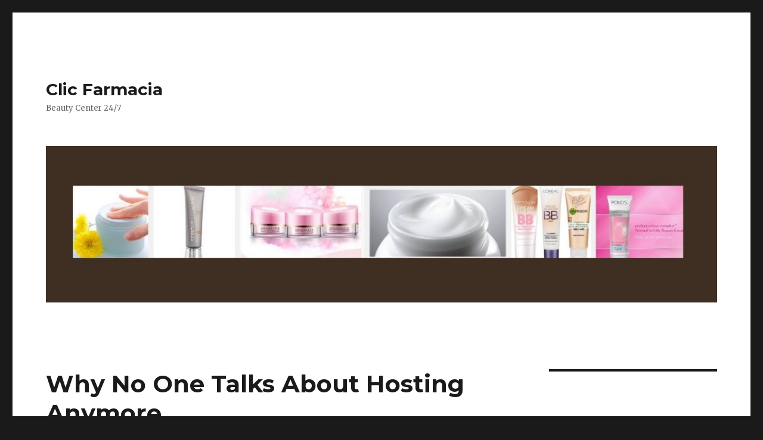

--- FILE ---
content_type: text/html; charset=UTF-8
request_url: https://www.clicfarmacia.com/why-no-one-talks-about-hosting-anymore/
body_size: 7301
content:
<!DOCTYPE html>
<html lang="en-US" class="no-js">
<head>
	<meta charset="UTF-8">
	<meta name="viewport" content="width=device-width, initial-scale=1">
	<link rel="profile" href="http://gmpg.org/xfn/11">
		<script>(function(html){html.className = html.className.replace(/\bno-js\b/,'js')})(document.documentElement);</script>
<title>Why No One Talks About Hosting Anymore &#8211; Clic Farmacia</title>
<meta name='robots' content='max-image-preview:large' />
<link rel='dns-prefetch' href='//fonts.googleapis.com' />
<link rel="alternate" type="application/rss+xml" title="Clic Farmacia &raquo; Feed" href="https://www.clicfarmacia.com/feed/" />
<link rel="alternate" type="application/rss+xml" title="Clic Farmacia &raquo; Comments Feed" href="https://www.clicfarmacia.com/comments/feed/" />
<script type="text/javascript">
window._wpemojiSettings = {"baseUrl":"https:\/\/s.w.org\/images\/core\/emoji\/14.0.0\/72x72\/","ext":".png","svgUrl":"https:\/\/s.w.org\/images\/core\/emoji\/14.0.0\/svg\/","svgExt":".svg","source":{"concatemoji":"https:\/\/www.clicfarmacia.com\/wp-includes\/js\/wp-emoji-release.min.js?ver=6.1.9"}};
/*! This file is auto-generated */
!function(e,a,t){var n,r,o,i=a.createElement("canvas"),p=i.getContext&&i.getContext("2d");function s(e,t){var a=String.fromCharCode,e=(p.clearRect(0,0,i.width,i.height),p.fillText(a.apply(this,e),0,0),i.toDataURL());return p.clearRect(0,0,i.width,i.height),p.fillText(a.apply(this,t),0,0),e===i.toDataURL()}function c(e){var t=a.createElement("script");t.src=e,t.defer=t.type="text/javascript",a.getElementsByTagName("head")[0].appendChild(t)}for(o=Array("flag","emoji"),t.supports={everything:!0,everythingExceptFlag:!0},r=0;r<o.length;r++)t.supports[o[r]]=function(e){if(p&&p.fillText)switch(p.textBaseline="top",p.font="600 32px Arial",e){case"flag":return s([127987,65039,8205,9895,65039],[127987,65039,8203,9895,65039])?!1:!s([55356,56826,55356,56819],[55356,56826,8203,55356,56819])&&!s([55356,57332,56128,56423,56128,56418,56128,56421,56128,56430,56128,56423,56128,56447],[55356,57332,8203,56128,56423,8203,56128,56418,8203,56128,56421,8203,56128,56430,8203,56128,56423,8203,56128,56447]);case"emoji":return!s([129777,127995,8205,129778,127999],[129777,127995,8203,129778,127999])}return!1}(o[r]),t.supports.everything=t.supports.everything&&t.supports[o[r]],"flag"!==o[r]&&(t.supports.everythingExceptFlag=t.supports.everythingExceptFlag&&t.supports[o[r]]);t.supports.everythingExceptFlag=t.supports.everythingExceptFlag&&!t.supports.flag,t.DOMReady=!1,t.readyCallback=function(){t.DOMReady=!0},t.supports.everything||(n=function(){t.readyCallback()},a.addEventListener?(a.addEventListener("DOMContentLoaded",n,!1),e.addEventListener("load",n,!1)):(e.attachEvent("onload",n),a.attachEvent("onreadystatechange",function(){"complete"===a.readyState&&t.readyCallback()})),(e=t.source||{}).concatemoji?c(e.concatemoji):e.wpemoji&&e.twemoji&&(c(e.twemoji),c(e.wpemoji)))}(window,document,window._wpemojiSettings);
</script>
<style type="text/css">
img.wp-smiley,
img.emoji {
	display: inline !important;
	border: none !important;
	box-shadow: none !important;
	height: 1em !important;
	width: 1em !important;
	margin: 0 0.07em !important;
	vertical-align: -0.1em !important;
	background: none !important;
	padding: 0 !important;
}
</style>
	<link rel='stylesheet' id='wp-block-library-css' href='https://www.clicfarmacia.com/wp-includes/css/dist/block-library/style.min.css?ver=6.1.9' type='text/css' media='all' />
<link rel='stylesheet' id='classic-theme-styles-css' href='https://www.clicfarmacia.com/wp-includes/css/classic-themes.min.css?ver=1' type='text/css' media='all' />
<style id='global-styles-inline-css' type='text/css'>
body{--wp--preset--color--black: #000000;--wp--preset--color--cyan-bluish-gray: #abb8c3;--wp--preset--color--white: #ffffff;--wp--preset--color--pale-pink: #f78da7;--wp--preset--color--vivid-red: #cf2e2e;--wp--preset--color--luminous-vivid-orange: #ff6900;--wp--preset--color--luminous-vivid-amber: #fcb900;--wp--preset--color--light-green-cyan: #7bdcb5;--wp--preset--color--vivid-green-cyan: #00d084;--wp--preset--color--pale-cyan-blue: #8ed1fc;--wp--preset--color--vivid-cyan-blue: #0693e3;--wp--preset--color--vivid-purple: #9b51e0;--wp--preset--gradient--vivid-cyan-blue-to-vivid-purple: linear-gradient(135deg,rgba(6,147,227,1) 0%,rgb(155,81,224) 100%);--wp--preset--gradient--light-green-cyan-to-vivid-green-cyan: linear-gradient(135deg,rgb(122,220,180) 0%,rgb(0,208,130) 100%);--wp--preset--gradient--luminous-vivid-amber-to-luminous-vivid-orange: linear-gradient(135deg,rgba(252,185,0,1) 0%,rgba(255,105,0,1) 100%);--wp--preset--gradient--luminous-vivid-orange-to-vivid-red: linear-gradient(135deg,rgba(255,105,0,1) 0%,rgb(207,46,46) 100%);--wp--preset--gradient--very-light-gray-to-cyan-bluish-gray: linear-gradient(135deg,rgb(238,238,238) 0%,rgb(169,184,195) 100%);--wp--preset--gradient--cool-to-warm-spectrum: linear-gradient(135deg,rgb(74,234,220) 0%,rgb(151,120,209) 20%,rgb(207,42,186) 40%,rgb(238,44,130) 60%,rgb(251,105,98) 80%,rgb(254,248,76) 100%);--wp--preset--gradient--blush-light-purple: linear-gradient(135deg,rgb(255,206,236) 0%,rgb(152,150,240) 100%);--wp--preset--gradient--blush-bordeaux: linear-gradient(135deg,rgb(254,205,165) 0%,rgb(254,45,45) 50%,rgb(107,0,62) 100%);--wp--preset--gradient--luminous-dusk: linear-gradient(135deg,rgb(255,203,112) 0%,rgb(199,81,192) 50%,rgb(65,88,208) 100%);--wp--preset--gradient--pale-ocean: linear-gradient(135deg,rgb(255,245,203) 0%,rgb(182,227,212) 50%,rgb(51,167,181) 100%);--wp--preset--gradient--electric-grass: linear-gradient(135deg,rgb(202,248,128) 0%,rgb(113,206,126) 100%);--wp--preset--gradient--midnight: linear-gradient(135deg,rgb(2,3,129) 0%,rgb(40,116,252) 100%);--wp--preset--duotone--dark-grayscale: url('#wp-duotone-dark-grayscale');--wp--preset--duotone--grayscale: url('#wp-duotone-grayscale');--wp--preset--duotone--purple-yellow: url('#wp-duotone-purple-yellow');--wp--preset--duotone--blue-red: url('#wp-duotone-blue-red');--wp--preset--duotone--midnight: url('#wp-duotone-midnight');--wp--preset--duotone--magenta-yellow: url('#wp-duotone-magenta-yellow');--wp--preset--duotone--purple-green: url('#wp-duotone-purple-green');--wp--preset--duotone--blue-orange: url('#wp-duotone-blue-orange');--wp--preset--font-size--small: 13px;--wp--preset--font-size--medium: 20px;--wp--preset--font-size--large: 36px;--wp--preset--font-size--x-large: 42px;--wp--preset--spacing--20: 0.44rem;--wp--preset--spacing--30: 0.67rem;--wp--preset--spacing--40: 1rem;--wp--preset--spacing--50: 1.5rem;--wp--preset--spacing--60: 2.25rem;--wp--preset--spacing--70: 3.38rem;--wp--preset--spacing--80: 5.06rem;}:where(.is-layout-flex){gap: 0.5em;}body .is-layout-flow > .alignleft{float: left;margin-inline-start: 0;margin-inline-end: 2em;}body .is-layout-flow > .alignright{float: right;margin-inline-start: 2em;margin-inline-end: 0;}body .is-layout-flow > .aligncenter{margin-left: auto !important;margin-right: auto !important;}body .is-layout-constrained > .alignleft{float: left;margin-inline-start: 0;margin-inline-end: 2em;}body .is-layout-constrained > .alignright{float: right;margin-inline-start: 2em;margin-inline-end: 0;}body .is-layout-constrained > .aligncenter{margin-left: auto !important;margin-right: auto !important;}body .is-layout-constrained > :where(:not(.alignleft):not(.alignright):not(.alignfull)){max-width: var(--wp--style--global--content-size);margin-left: auto !important;margin-right: auto !important;}body .is-layout-constrained > .alignwide{max-width: var(--wp--style--global--wide-size);}body .is-layout-flex{display: flex;}body .is-layout-flex{flex-wrap: wrap;align-items: center;}body .is-layout-flex > *{margin: 0;}:where(.wp-block-columns.is-layout-flex){gap: 2em;}.has-black-color{color: var(--wp--preset--color--black) !important;}.has-cyan-bluish-gray-color{color: var(--wp--preset--color--cyan-bluish-gray) !important;}.has-white-color{color: var(--wp--preset--color--white) !important;}.has-pale-pink-color{color: var(--wp--preset--color--pale-pink) !important;}.has-vivid-red-color{color: var(--wp--preset--color--vivid-red) !important;}.has-luminous-vivid-orange-color{color: var(--wp--preset--color--luminous-vivid-orange) !important;}.has-luminous-vivid-amber-color{color: var(--wp--preset--color--luminous-vivid-amber) !important;}.has-light-green-cyan-color{color: var(--wp--preset--color--light-green-cyan) !important;}.has-vivid-green-cyan-color{color: var(--wp--preset--color--vivid-green-cyan) !important;}.has-pale-cyan-blue-color{color: var(--wp--preset--color--pale-cyan-blue) !important;}.has-vivid-cyan-blue-color{color: var(--wp--preset--color--vivid-cyan-blue) !important;}.has-vivid-purple-color{color: var(--wp--preset--color--vivid-purple) !important;}.has-black-background-color{background-color: var(--wp--preset--color--black) !important;}.has-cyan-bluish-gray-background-color{background-color: var(--wp--preset--color--cyan-bluish-gray) !important;}.has-white-background-color{background-color: var(--wp--preset--color--white) !important;}.has-pale-pink-background-color{background-color: var(--wp--preset--color--pale-pink) !important;}.has-vivid-red-background-color{background-color: var(--wp--preset--color--vivid-red) !important;}.has-luminous-vivid-orange-background-color{background-color: var(--wp--preset--color--luminous-vivid-orange) !important;}.has-luminous-vivid-amber-background-color{background-color: var(--wp--preset--color--luminous-vivid-amber) !important;}.has-light-green-cyan-background-color{background-color: var(--wp--preset--color--light-green-cyan) !important;}.has-vivid-green-cyan-background-color{background-color: var(--wp--preset--color--vivid-green-cyan) !important;}.has-pale-cyan-blue-background-color{background-color: var(--wp--preset--color--pale-cyan-blue) !important;}.has-vivid-cyan-blue-background-color{background-color: var(--wp--preset--color--vivid-cyan-blue) !important;}.has-vivid-purple-background-color{background-color: var(--wp--preset--color--vivid-purple) !important;}.has-black-border-color{border-color: var(--wp--preset--color--black) !important;}.has-cyan-bluish-gray-border-color{border-color: var(--wp--preset--color--cyan-bluish-gray) !important;}.has-white-border-color{border-color: var(--wp--preset--color--white) !important;}.has-pale-pink-border-color{border-color: var(--wp--preset--color--pale-pink) !important;}.has-vivid-red-border-color{border-color: var(--wp--preset--color--vivid-red) !important;}.has-luminous-vivid-orange-border-color{border-color: var(--wp--preset--color--luminous-vivid-orange) !important;}.has-luminous-vivid-amber-border-color{border-color: var(--wp--preset--color--luminous-vivid-amber) !important;}.has-light-green-cyan-border-color{border-color: var(--wp--preset--color--light-green-cyan) !important;}.has-vivid-green-cyan-border-color{border-color: var(--wp--preset--color--vivid-green-cyan) !important;}.has-pale-cyan-blue-border-color{border-color: var(--wp--preset--color--pale-cyan-blue) !important;}.has-vivid-cyan-blue-border-color{border-color: var(--wp--preset--color--vivid-cyan-blue) !important;}.has-vivid-purple-border-color{border-color: var(--wp--preset--color--vivid-purple) !important;}.has-vivid-cyan-blue-to-vivid-purple-gradient-background{background: var(--wp--preset--gradient--vivid-cyan-blue-to-vivid-purple) !important;}.has-light-green-cyan-to-vivid-green-cyan-gradient-background{background: var(--wp--preset--gradient--light-green-cyan-to-vivid-green-cyan) !important;}.has-luminous-vivid-amber-to-luminous-vivid-orange-gradient-background{background: var(--wp--preset--gradient--luminous-vivid-amber-to-luminous-vivid-orange) !important;}.has-luminous-vivid-orange-to-vivid-red-gradient-background{background: var(--wp--preset--gradient--luminous-vivid-orange-to-vivid-red) !important;}.has-very-light-gray-to-cyan-bluish-gray-gradient-background{background: var(--wp--preset--gradient--very-light-gray-to-cyan-bluish-gray) !important;}.has-cool-to-warm-spectrum-gradient-background{background: var(--wp--preset--gradient--cool-to-warm-spectrum) !important;}.has-blush-light-purple-gradient-background{background: var(--wp--preset--gradient--blush-light-purple) !important;}.has-blush-bordeaux-gradient-background{background: var(--wp--preset--gradient--blush-bordeaux) !important;}.has-luminous-dusk-gradient-background{background: var(--wp--preset--gradient--luminous-dusk) !important;}.has-pale-ocean-gradient-background{background: var(--wp--preset--gradient--pale-ocean) !important;}.has-electric-grass-gradient-background{background: var(--wp--preset--gradient--electric-grass) !important;}.has-midnight-gradient-background{background: var(--wp--preset--gradient--midnight) !important;}.has-small-font-size{font-size: var(--wp--preset--font-size--small) !important;}.has-medium-font-size{font-size: var(--wp--preset--font-size--medium) !important;}.has-large-font-size{font-size: var(--wp--preset--font-size--large) !important;}.has-x-large-font-size{font-size: var(--wp--preset--font-size--x-large) !important;}
.wp-block-navigation a:where(:not(.wp-element-button)){color: inherit;}
:where(.wp-block-columns.is-layout-flex){gap: 2em;}
.wp-block-pullquote{font-size: 1.5em;line-height: 1.6;}
</style>
<link rel='stylesheet' id='twentysixteen-fonts-css' href='https://fonts.googleapis.com/css?family=Merriweather%3A400%2C700%2C900%2C400italic%2C700italic%2C900italic%7CMontserrat%3A400%2C700%7CInconsolata%3A400&#038;subset=latin%2Clatin-ext' type='text/css' media='all' />
<link rel='stylesheet' id='genericons-css' href='https://www.clicfarmacia.com/wp-content/themes/twentysixteen/genericons/genericons.css?ver=3.4.1' type='text/css' media='all' />
<link rel='stylesheet' id='twentysixteen-style-css' href='https://www.clicfarmacia.com/wp-content/themes/twentysixteen/style.css?ver=6.1.9' type='text/css' media='all' />
<!--[if lt IE 10]>
<link rel='stylesheet' id='twentysixteen-ie-css' href='https://www.clicfarmacia.com/wp-content/themes/twentysixteen/css/ie.css?ver=20160816' type='text/css' media='all' />
<![endif]-->
<!--[if lt IE 9]>
<link rel='stylesheet' id='twentysixteen-ie8-css' href='https://www.clicfarmacia.com/wp-content/themes/twentysixteen/css/ie8.css?ver=20160816' type='text/css' media='all' />
<![endif]-->
<!--[if lt IE 8]>
<link rel='stylesheet' id='twentysixteen-ie7-css' href='https://www.clicfarmacia.com/wp-content/themes/twentysixteen/css/ie7.css?ver=20160816' type='text/css' media='all' />
<![endif]-->
<!--[if lt IE 9]>
<script type='text/javascript' src='https://www.clicfarmacia.com/wp-content/themes/twentysixteen/js/html5.js?ver=3.7.3' id='twentysixteen-html5-js'></script>
<![endif]-->
<script type='text/javascript' src='https://www.clicfarmacia.com/wp-includes/js/jquery/jquery.min.js?ver=3.6.1' id='jquery-core-js'></script>
<script type='text/javascript' src='https://www.clicfarmacia.com/wp-includes/js/jquery/jquery-migrate.min.js?ver=3.3.2' id='jquery-migrate-js'></script>
<link rel="https://api.w.org/" href="https://www.clicfarmacia.com/wp-json/" /><link rel="alternate" type="application/json" href="https://www.clicfarmacia.com/wp-json/wp/v2/posts/1945" /><link rel="EditURI" type="application/rsd+xml" title="RSD" href="https://www.clicfarmacia.com/xmlrpc.php?rsd" />
<link rel="wlwmanifest" type="application/wlwmanifest+xml" href="https://www.clicfarmacia.com/wp-includes/wlwmanifest.xml" />
<meta name="generator" content="WordPress 6.1.9" />
<link rel="canonical" href="https://www.clicfarmacia.com/why-no-one-talks-about-hosting-anymore/" />
<link rel='shortlink' href='https://www.clicfarmacia.com/?p=1945' />
<link rel="alternate" type="application/json+oembed" href="https://www.clicfarmacia.com/wp-json/oembed/1.0/embed?url=https%3A%2F%2Fwww.clicfarmacia.com%2Fwhy-no-one-talks-about-hosting-anymore%2F" />
<link rel="alternate" type="text/xml+oembed" href="https://www.clicfarmacia.com/wp-json/oembed/1.0/embed?url=https%3A%2F%2Fwww.clicfarmacia.com%2Fwhy-no-one-talks-about-hosting-anymore%2F&#038;format=xml" />
<!-- MagenetMonetization V: 1.0.29.3--><!-- MagenetMonetization 1 --><!-- MagenetMonetization 1.1 --></head>

<body class="post-template-default single single-post postid-1945 single-format-standard group-blog">
<div id="page" class="site">
	<div class="site-inner">
		<a class="skip-link screen-reader-text" href="#content">Skip to content</a>

		<header id="masthead" class="site-header" role="banner">
			<div class="site-header-main">
				<div class="site-branding">
					
											<p class="site-title"><a href="https://www.clicfarmacia.com/" rel="home">Clic Farmacia</a></p>
											<p class="site-description">Beauty Center 24/7</p>
									</div><!-- .site-branding -->

							</div><!-- .site-header-main -->

											<div class="header-image">
					<a href="https://www.clicfarmacia.com/" rel="home">
						<img src="https://www.clicfarmacia.com/wp-content/uploads/2016/09/cropped-clicfarmacia.jpg" srcset="https://www.clicfarmacia.com/wp-content/uploads/2016/09/cropped-clicfarmacia-300x70.jpg 300w, https://www.clicfarmacia.com/wp-content/uploads/2016/09/cropped-clicfarmacia-768x179.jpg 768w, https://www.clicfarmacia.com/wp-content/uploads/2016/09/cropped-clicfarmacia-1024x239.jpg 1024w, https://www.clicfarmacia.com/wp-content/uploads/2016/09/cropped-clicfarmacia.jpg 1200w" sizes="(max-width: 709px) 85vw, (max-width: 909px) 81vw, (max-width: 1362px) 88vw, 1200px" width="1200" height="280" alt="Clic Farmacia">
					</a>
				</div><!-- .header-image -->
					</header><!-- .site-header -->

		<div id="content" class="site-content">

<div id="primary" class="content-area">
	<main id="main" class="site-main" role="main">
		
<article id="post-1945" class="post-1945 post type-post status-publish format-standard hentry category-financial">
	<header class="entry-header">
		<h1 class="entry-title">Why No One Talks About Hosting Anymore</h1>	</header><!-- .entry-header -->

	
	
	<div class="entry-content">
		<p><img decoding="async" src="https://images.unsplash.com/photo-1554280988-3a6c8ad349d4?ixlib=rb-1.2.1&amp;q=80&amp;fm=jpg&amp;crop=entropy&amp;cs=tinysrgb&amp;w=1080&amp;fit=max&amp;ixid=eyJhcHBfaWQiOjM2NTI5fQ" style="width:335px;float:left;margin:1em" />Factors When Choosing a Server Hosting Service </p>
<p>A hosting process is whereby you can lease your server to when not shared to the internet for the other clients to have access of them.  Once you make sure you have undergone this process, you will be so sure that you have hosted your server to the internet and your clients will have better access to it.  Therefore, you should make a point of choosing the best server hosting service so that you can have the best experience when using it. </p>
<p>You will have a chance of getting the best server hosting service once you read more of the guidelines given in this site. You should make sure that the server hosting service providers that you choose have adequate experience.  Most of the times you are not in a position to tell most of your experiences unless we can hear from people.  You shouldn&#8217;t hesitate to choose any server hosting service provider who has been in business for a long period of time because you may lose the moon while counting on the stars.</p>
<p>Since you are so sure that most of the clients are not able to access the server unless the stakeholders then it should be hosted soonest possible so that you get the best at long last. You should make sure you are aware of the image of the server hosting service providers before any other step is taken. You cannot miss more about this tip because you will investigate and you will get to know more about it each day. </p>
<p>Many people are never shut and can tell you about the services they have been getting from different server hosting service providers. If you have a close friend who has been in need of this service before then you can seek for some suggestions of who is the best server hosting service provider. It is a good idea that you end up choosing that server hosting service provider with a good reputation and the best services will be part of you. </p>
<p>It is good that you have a look at some of the websites which contain server hosting service providers and you will have a true picture of who is the best as far as this service is concerned.  Once you go for the best service provider then it is to mean you will not have issues to do with your server not working or having some failures.  You should make sure you know some of the expense you will incur once you hire the server hosting service provider. There are many ways you can regret and since it would not be good at all then it is better you select a server hosting service provider who is a bit fair with his or her price. </p>
<p><a href="https://toplevelwebhosting.home.blog/2019/04/10/finding-the-right-game-servers/">Hosting: 10 Mistakes that Most People Make</a></p>
<p><a href="https://getourbesthostingservers.cabanova.com/tips-for-choosing-the-best-hosting-services-company-specializing-in-web-servers.html">Questions About Hosting You Must Know the Answers To</a></p>
	</div><!-- .entry-content -->

	<footer class="entry-footer">
		<span class="byline"><span class="author vcard"><img alt='' src='https://secure.gravatar.com/avatar/f4629b8e231a4a7bfde2fe352512d49b?s=49&#038;d=mm&#038;r=g' srcset='https://secure.gravatar.com/avatar/f4629b8e231a4a7bfde2fe352512d49b?s=98&#038;d=mm&#038;r=g 2x' class='avatar avatar-49 photo' height='49' width='49' loading='lazy' decoding='async'/><span class="screen-reader-text">Author </span> <a class="url fn n" href="https://www.clicfarmacia.com/author/sby/">sby</a></span></span><span class="posted-on"><span class="screen-reader-text">Posted on </span><a href="https://www.clicfarmacia.com/why-no-one-talks-about-hosting-anymore/" rel="bookmark"><time class="entry-date published updated" datetime="2019-07-18T10:04:09+00:00">July 18, 2019</time></a></span><span class="cat-links"><span class="screen-reader-text">Categories </span><a href="https://www.clicfarmacia.com/category/financial/" rel="category tag">Financial</a></span>			</footer><!-- .entry-footer -->
</article><!-- #post-## -->

	<nav class="navigation post-navigation" aria-label="Posts">
		<h2 class="screen-reader-text">Post navigation</h2>
		<div class="nav-links"><div class="nav-previous"><a href="https://www.clicfarmacia.com/on-companies-my-experience-explained/" rel="prev"><span class="meta-nav" aria-hidden="true">Previous</span> <span class="screen-reader-text">Previous post:</span> <span class="post-title">On Companies: My Experience Explained</span></a></div><div class="nav-next"><a href="https://www.clicfarmacia.com/questions-about-businesses-you-must-know-the-answers-to/" rel="next"><span class="meta-nav" aria-hidden="true">Next</span> <span class="screen-reader-text">Next post:</span> <span class="post-title">Questions About Businesses You Must Know the Answers To</span></a></div></div>
	</nav>
	</main><!-- .site-main -->

	<!-- MagenetMonetization 4 -->
</div><!-- .content-area -->

<!-- MagenetMonetization 4 -->
	<aside id="secondary" class="sidebar widget-area" role="complementary">
		<!-- MagenetMonetization 5 --><section id="execphp-5" class="widget widget_execphp">			<div class="execphpwidget"></div>
		</section><!-- MagenetMonetization 5 --><section id="pages-3" class="widget widget_pages"><h2 class="widget-title">Pages</h2>
			<ul>
				<li class="page_item page-item-6"><a href="https://www.clicfarmacia.com/contact/">Contact</a></li>
<li class="page_item page-item-9"><a href="https://www.clicfarmacia.com/dmca-protection/">DMCA Protection</a></li>
<li class="page_item page-item-7"><a href="https://www.clicfarmacia.com/legal-agreements/">Legal Agreements</a></li>
<li class="page_item page-item-8"><a href="https://www.clicfarmacia.com/sales-and-support/">Sales and Support</a></li>
<li class="page_item page-item-36"><a href="https://www.clicfarmacia.com/">Want More Beauty Inside Your Existence? Keep Studying!</a></li>
<li class="page_item page-item-10"><a href="https://www.clicfarmacia.com/wrinkle-reducing-formulation/">Wrinkle reducing formulation</a></li>
			</ul>

			</section><!-- MagenetMonetization 5 --><section id="search-2" class="widget widget_search">
<form role="search" method="get" class="search-form" action="https://www.clicfarmacia.com/">
	<label>
		<span class="screen-reader-text">Search for:</span>
		<input type="search" class="search-field" placeholder="Search &hellip;" value="" name="s" />
	</label>
	<button type="submit" class="search-submit"><span class="screen-reader-text">Search</span></button>
</form>
</section><!-- MagenetMonetization 5 --><section id="text-3" class="widget widget_text">			<div class="textwidget"><section id="archives-3" class="widget widget_archive"><h2 class="widget-title">Archives</h2>		<ul>
			<li><a href='https://www.clicfarmacia.com/2016/09'>September 2016</a></li>
	<li><a href='https://www.clicfarmacia.com/2016/07'>July 2016</a></li>
	<li><a href='https://www.clicfarmacia.com/2016/06'>June 2016</a></li>
	<li><a href='https://www.clicfarmacia.com/2016/05'>May 2016</a></li>
	<li><a href='https://www.clicfarmacia.com/2016/04'>April 2016</a></li>
	<li><a href='https://www.clicfarmacia.com/2016/03'>March 2016</a></li>
	<li><a href='https://www.clicfarmacia.com/2016/02'>February 2016</a></li>
	<li><a href='https://www.clicfarmacia.com/2016/01'>January 2016</a></li>
	<li><a href='https://www.clicfarmacia.com/2015/12'>December 2015</a></li>
	<li><a href='https://www.clicfarmacia.com/2015/11'>November 2015</a></li>
	<li><a href='https://www.clicfarmacia.com/2015/10'>October 2015</a></li>
		</ul>
		</section><section id="categories-3" class="widget widget_categories"><h2 class="widget-title">Categories</h2>		<ul>
	<li class="cat-item cat-item-8"><a href="https://www.clicfarmacia.com/category/first-aid-beauty" >First Aid Beauty</a>
</li>
		</ul>
</section>		<section id="recent-posts-3" class="widget widget_recent_entries">		<h2 class="widget-title">Recent Posts</h2>		<ul>
					<li>
				<a href="https://www.clicfarmacia.com/splendor-tips-made-simple-in-this-write-up">Splendor Tips Made Simple In This Write-up</a>
						</li>
					<li>
				<a href="https://www.clicfarmacia.com/leading-promenade-elegance-routines-for-present-day-teens">Leading Promenade Elegance Routines For Present day Teens</a>
						</li>
					<li>
				<a href="https://www.clicfarmacia.com/elegance-tips-all-ladies-have-to-know-about">Elegance Tips All Ladies Have to Know About</a>
						</li>
					<li>
				<a href="https://www.clicfarmacia.com/find-out-all-about-splendor-below-in-this-report">Find out All About Splendor Below In This Report</a>
						</li>
					<li>
				<a href="https://www.clicfarmacia.com/images-secrets-how-a-lot-is-as-well-much-makeup">Images Secrets: How A lot Is As well Much Makeup</a>
						</li>
				</ul>
		</section>		</div>
		</section>	</aside><!-- .sidebar .widget-area -->
<!-- wmm d -->
		</div><!-- .site-content -->

		<footer id="colophon" class="site-footer" role="contentinfo">
			
			
			<div class="site-info">
								<span class="site-title"><a href="https://www.clicfarmacia.com/" rel="home">Clic Farmacia</a></span>
				All rights reserved. Copyright &copy; 2026 https://www.clicfarmacia.com <a href="https://www.clicfarmacia.com/" rel="home">Clic Farmacia</a>&trade;.
			</div><!-- .site-info -->
		</footer><!-- .site-footer -->
	</div><!-- .site-inner -->
</div><!-- .site -->

<script type='text/javascript' src='https://www.clicfarmacia.com/wp-content/themes/twentysixteen/js/skip-link-focus-fix.js?ver=20160816' id='twentysixteen-skip-link-focus-fix-js'></script>
<script type='text/javascript' id='twentysixteen-script-js-extra'>
/* <![CDATA[ */
var screenReaderText = {"expand":"expand child menu","collapse":"collapse child menu"};
/* ]]> */
</script>
<script type='text/javascript' src='https://www.clicfarmacia.com/wp-content/themes/twentysixteen/js/functions.js?ver=20160816' id='twentysixteen-script-js'></script>
<div class="mads-block"></div></body>
</html>
<div class="mads-block"></div>